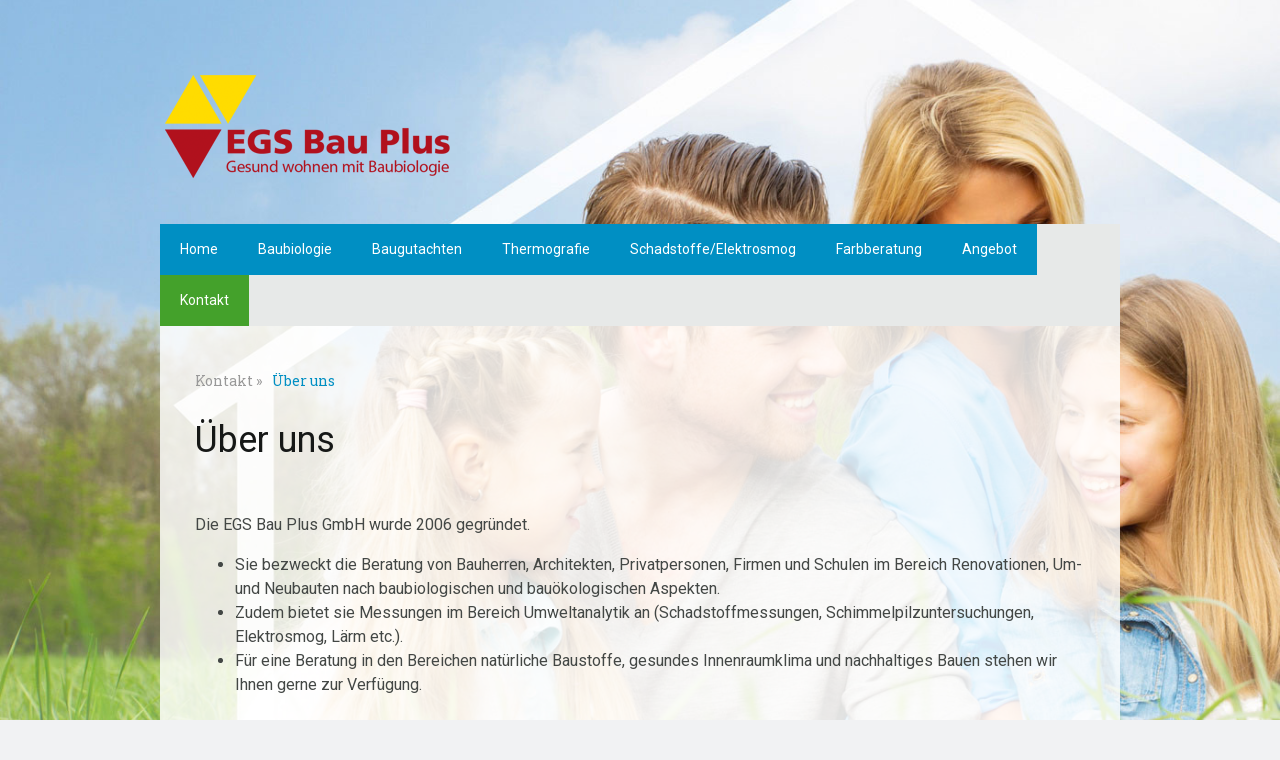

--- FILE ---
content_type: text/html; charset=UTF-8
request_url: https://www.egsbaubiologie.ch/kontakt/%C3%BCber-uns/
body_size: 8543
content:
<!DOCTYPE html>
<html lang="de-DE"><head>
    <meta charset="utf-8"/>
    <link rel="dns-prefetch preconnect" href="https://u.jimcdn.com/" crossorigin="anonymous"/>
<link rel="dns-prefetch preconnect" href="https://assets.jimstatic.com/" crossorigin="anonymous"/>
<link rel="dns-prefetch preconnect" href="https://image.jimcdn.com" crossorigin="anonymous"/>
<link rel="dns-prefetch preconnect" href="https://fonts.jimstatic.com" crossorigin="anonymous"/>
<meta http-equiv="X-UA-Compatible" content="IE=edge"/>
<meta name="description" content=""/>
<meta name="robots" content="index, follow, archive"/>
<meta property="st:section" content=""/>
<meta name="generator" content="Jimdo Creator"/>
<meta name="twitter:title" content="Über uns"/>
<meta name="twitter:description" content="Die EGS Bau Plus GmbH wurde 2006 gegründet. Sie bezweckt die Beratung von Bauherren, Architekten, Privatpersonen, Firmen und Schulen im Bereich Renovationen, Um- und Neubauten nach baubiologischen und bauökologischen Aspekten. Zudem bietet sie Messungen im Bereich Umweltanalytik an (Schadstoffmessungen, Schimmelpilzuntersuchungen, Elektrosmog, Lärm etc.). Für eine Beratung in den Bereichen natürliche Baustoffe, gesundes Innenraumklima und nachhaltiges Bauen stehen wir Ihnen gerne zur Verfügung."/>
<meta name="twitter:card" content="summary_large_image"/>
<meta property="og:url" content="http://www.egsbaubiologie.ch/kontakt/über-uns/"/>
<meta property="og:title" content="Über uns"/>
<meta property="og:description" content="Die EGS Bau Plus GmbH wurde 2006 gegründet. Sie bezweckt die Beratung von Bauherren, Architekten, Privatpersonen, Firmen und Schulen im Bereich Renovationen, Um- und Neubauten nach baubiologischen und bauökologischen Aspekten. Zudem bietet sie Messungen im Bereich Umweltanalytik an (Schadstoffmessungen, Schimmelpilzuntersuchungen, Elektrosmog, Lärm etc.). Für eine Beratung in den Bereichen natürliche Baustoffe, gesundes Innenraumklima und nachhaltiges Bauen stehen wir Ihnen gerne zur Verfügung."/>
<meta property="og:type" content="website"/>
<meta property="og:locale" content="de_DE"/>
<meta property="og:site_name" content="EGS Bau Plus GmbH - Baubiologie, Schadstoffe, Elektrosmog, Schimmelpilz, Bern, Solothurn, Biel, Lyss"/><title>Über uns - EGS Bau Plus GmbH - Baubiologie, Schadstoffe, Elektrosmog, Schimmelpilz, Bern, Solothurn, Biel, Lyss</title>
<link rel="shortcut icon" href="https://u.jimcdn.com/cms/o/s171cb24b1e94c30a/img/favicon.ico?t=1416216798"/>
    
<link rel="canonical" href="https://www.egsbaubiologie.ch/kontakt/über-uns/"/>

        <script src="https://assets.jimstatic.com/ckies.js.865e7e29143a563466bd.js"></script>

        <script src="https://assets.jimstatic.com/cookieControl.js.05068c522913fc506a64.js"></script>
    <script>window.CookieControlSet.setToOff();</script>

    <style>html,body{margin:0}.hidden{display:none}.n{padding:5px}#cc-website-title a {text-decoration: none}.cc-m-image-align-1{text-align:left}.cc-m-image-align-2{text-align:right}.cc-m-image-align-3{text-align:center}</style>

        <link href="https://u.jimcdn.com/cms/o/s171cb24b1e94c30a/layout/dm_547be07e6ef1fc0541443d3eedfab62f/css/layout.css?t=1455636501" rel="stylesheet" type="text/css" id="jimdo_layout_css"/>
<script>     /* <![CDATA[ */     /*!  loadCss [c]2014 @scottjehl, Filament Group, Inc.  Licensed MIT */     window.loadCSS = window.loadCss = function(e,n,t){var r,l=window.document,a=l.createElement("link");if(n)r=n;else{var i=(l.body||l.getElementsByTagName("head")[0]).childNodes;r=i[i.length-1]}var o=l.styleSheets;a.rel="stylesheet",a.href=e,a.media="only x",r.parentNode.insertBefore(a,n?r:r.nextSibling);var d=function(e){for(var n=a.href,t=o.length;t--;)if(o[t].href===n)return e.call(a);setTimeout(function(){d(e)})};return a.onloadcssdefined=d,d(function(){a.media=t||"all"}),a};     window.onloadCSS = function(n,o){n.onload=function(){n.onload=null,o&&o.call(n)},"isApplicationInstalled"in navigator&&"onloadcssdefined"in n&&n.onloadcssdefined(o)}     /* ]]> */ </script>     <script>
// <![CDATA[
onloadCSS(loadCss('https://assets.jimstatic.com/web_unresponsive.css.28bd651a6f6ec3cca5b814afdc7c1e3a.css') , function() {
    this.id = 'jimdo_web_css';
});
// ]]>
</script>
<link href="https://assets.jimstatic.com/web_unresponsive.css.28bd651a6f6ec3cca5b814afdc7c1e3a.css" rel="preload" as="style"/>
<noscript>
<link href="https://assets.jimstatic.com/web_unresponsive.css.28bd651a6f6ec3cca5b814afdc7c1e3a.css" rel="stylesheet"/>
</noscript>    <link href="https://assets.jimstatic.com/ownbgr.css.5500693586a48a3671dd582d70e33635.css" rel="stylesheet" type="text/css" media="all"/>

    <script>
    //<![CDATA[
        var jimdoData = {"isTestserver":false,"isLcJimdoCom":false,"isJimdoHelpCenter":false,"isProtectedPage":false,"cstok":"","cacheJsKey":"a696674d4c92f468fb8c962458f373cd72fe7ea7","cacheCssKey":"a696674d4c92f468fb8c962458f373cd72fe7ea7","cdnUrl":"https:\/\/assets.jimstatic.com\/","minUrl":"https:\/\/assets.jimstatic.com\/app\/cdn\/min\/file\/","authUrl":"https:\/\/a.jimdo.com\/","webPath":"https:\/\/www.egsbaubiologie.ch\/","appUrl":"https:\/\/a.jimdo.com\/","cmsLanguage":"de_DE","isFreePackage":false,"mobile":false,"isDevkitTemplateUsed":true,"isTemplateResponsive":false,"websiteId":"s171cb24b1e94c30a","pageId":2136954224,"packageId":2,"shop":{"deliveryTimeTexts":{"1":"1 - 3 Tage Lieferzeit","2":"3 - 5 Tage Lieferzeit","3":"5 - 8 Tage Lieferzeit"},"checkoutButtonText":"Zur Kasse","isReady":false,"currencyFormat":{"pattern":"\u00a4 #,##0.00;\u00a4-#,##0.00","convertedPattern":"$ #,##0.00","symbols":{"GROUPING_SEPARATOR":" ","DECIMAL_SEPARATOR":".","CURRENCY_SYMBOL":"CHF"}},"currencyLocale":"de_CH"},"tr":{"gmap":{"searchNotFound":"Die angegebene Adresse konnte nicht gefunden werden.","routeNotFound":"Die Anfahrtsroute konnte nicht berechnet werden. M\u00f6gliche Gr\u00fcnde: Die Startadresse ist zu ungenau oder zu weit von der Zieladresse entfernt."},"shop":{"checkoutSubmit":{"next":"N\u00e4chster Schritt","wait":"Bitte warten"},"paypalError":"Da ist leider etwas schiefgelaufen. Bitte versuche es erneut!","cartBar":"Zum Warenkorb","maintenance":"Dieser Shop ist vor\u00fcbergehend leider nicht erreichbar. Bitte probieren Sie es sp\u00e4ter noch einmal.","addToCartOverlay":{"productInsertedText":"Der Artikel wurde dem Warenkorb hinzugef\u00fcgt.","continueShoppingText":"Weiter einkaufen","reloadPageText":"neu laden"},"notReadyText":"Dieser Shop ist noch nicht vollst\u00e4ndig eingerichtet.","numLeftText":"Mehr als {:num} Exemplare dieses Artikels sind z.Z. leider nicht verf\u00fcgbar.","oneLeftText":"Es ist leider nur noch ein Exemplar dieses Artikels verf\u00fcgbar."},"common":{"timeout":"Es ist ein Fehler aufgetreten. Die von dir ausgew\u00e4hlte Aktion wurde abgebrochen. Bitte versuche es in ein paar Minuten erneut."},"form":{"badRequest":"Es ist ein Fehler aufgetreten: Die Eingaben konnten leider nicht \u00fcbermittelt werden. Bitte versuche es sp\u00e4ter noch einmal!"}},"jQuery":"jimdoGen002","isJimdoMobileApp":false,"bgConfig":null,"bgFullscreen":null,"responsiveBreakpointLandscape":767,"responsiveBreakpointPortrait":480,"copyableHeadlineLinks":false,"tocGeneration":false,"googlemapsConsoleKey":false,"loggingForAnalytics":false,"loggingForPredefinedPages":false,"isFacebookPixelIdEnabled":false,"userAccountId":"39fae67a-5f8f-4fbd-bee5-1a0f0710f142"};
    // ]]>
</script>

     <script> (function(window) { 'use strict'; var regBuff = window.__regModuleBuffer = []; var regModuleBuffer = function() { var args = [].slice.call(arguments); regBuff.push(args); }; if (!window.regModule) { window.regModule = regModuleBuffer; } })(window); </script>
    <script src="https://assets.jimstatic.com/web.js.9116b46b92b1358798e9.js" async="true"></script>
    <script src="https://assets.jimstatic.com/at.js.4414d972ea768b46a7c9.js"></script>
        
            

</head>

<body class="body cc-page j-m-gallery-styles j-m-video-styles j-m-hr-styles j-m-header-styles j-m-text-styles j-m-emotionheader-styles j-m-htmlCode-styles j-m-rss-styles j-m-form-styles-disabled j-m-table-styles j-m-textWithImage-styles j-m-downloadDocument-styles j-m-imageSubtitle-styles j-m-flickr-styles j-m-googlemaps-styles j-m-blogSelection-styles-disabled j-m-comment-styles-disabled j-m-jimdo-styles j-m-profile-styles j-m-guestbook-styles j-m-promotion-styles j-m-twitter-styles j-m-hgrid-styles j-m-shoppingcart-styles j-m-catalog-styles j-m-product-styles-disabled j-m-facebook-styles j-m-sharebuttons-styles j-m-formnew-styles-disabled j-m-callToAction-styles j-m-turbo-styles j-m-spacing-styles j-m-googleplus-styles j-m-dummy-styles j-m-search-styles j-m-booking-styles j-m-socialprofiles-styles j-footer-styles cc-pagemode-default cc-content-parent" id="page-2136954224">

<div id="cc-inner" class="cc-content-parent">
<div id="wrap" class="layout-alignment cc-content-parent">

    <header class="tpl-head-section"><section class="tpl-logo"><div id="cc-website-logo" class="cc-single-module-element"><div id="cc-m-10651187924" class="j-module n j-imageSubtitle"><div class="cc-m-image-container"><figure class="cc-imagewrapper cc-m-image-align-1">
<a href="https://www.egsbaubiologie.ch/" target="_self"><img srcset="https://image.jimcdn.com/cdn-cgi/image/width=290%2Cheight=10000%2Cfit=contain%2Cformat=png%2C/app/cms/storage/image/path/s171cb24b1e94c30a/image/i6e9d25397419ee19/version/1415783743/image.png 290w, https://image.jimcdn.com/cdn-cgi/image/width=320%2Cheight=10000%2Cfit=contain%2Cformat=png%2C/app/cms/storage/image/path/s171cb24b1e94c30a/image/i6e9d25397419ee19/version/1415783743/image.png 320w, https://image.jimcdn.com/cdn-cgi/image/width=580%2Cheight=10000%2Cfit=contain%2Cformat=png%2C/app/cms/storage/image/path/s171cb24b1e94c30a/image/i6e9d25397419ee19/version/1415783743/image.png 580w" sizes="(min-width: 290px) 290px, 100vw" id="cc-m-imagesubtitle-image-10651187924" src="https://image.jimcdn.com/cdn-cgi/image/width=290%2Cheight=10000%2Cfit=contain%2Cformat=png%2C/app/cms/storage/image/path/s171cb24b1e94c30a/image/i6e9d25397419ee19/version/1415783743/image.png" alt="EGS Bau Plus GmbH - Baubiologie, Schadstoffe, Elektrosmog, Schimmelpilz, Bern, Solothurn, Biel, Lyss" class="" data-src-width="800" data-src-height="289" data-src="https://image.jimcdn.com/cdn-cgi/image/width=290%2Cheight=10000%2Cfit=contain%2Cformat=png%2C/app/cms/storage/image/path/s171cb24b1e94c30a/image/i6e9d25397419ee19/version/1415783743/image.png" data-image-id="7140046824"/></a>    

</figure>
</div>
<div class="cc-clear"></div>
<script id="cc-m-reg-10651187924">// <![CDATA[

    window.regModule("module_imageSubtitle", {"data":{"imageExists":true,"hyperlink":"","hyperlink_target":"","hyperlinkAsString":"","pinterest":"0","id":10651187924,"widthEqualsContent":"0","resizeWidth":"290","resizeHeight":105},"id":10651187924});
// ]]>
</script></div></div>
        </section><section class="tpl-title">
        </section><nav class="navigation-colors tpl-nav-wrapper navigation-alignment"><div data-container="navigation"><div class="j-nav-variant-nested"><ul class="cc-nav-level-0 j-nav-level-0"><li id="cc-nav-view-2136871924" class="jmd-nav__list-item-0"><a href="/" data-link-title="Home">Home</a></li><li id="cc-nav-view-2136872324" class="jmd-nav__list-item-0 j-nav-has-children"><a href="/baubiologie/" data-link-title="Baubiologie">Baubiologie</a><span data-navi-toggle="cc-nav-view-2136872324" class="jmd-nav__toggle-button"></span><ul class="cc-nav-level-1 j-nav-level-1"><li id="cc-nav-view-2172278924" class="jmd-nav__list-item-1"><a href="/baubiologie/was-ist-baubiologie/" data-link-title="Was ist Baubiologie?">Was ist Baubiologie?</a></li><li id="cc-nav-view-2158401224" class="jmd-nav__list-item-1"><a href="/baubiologie/unsere-baubiologin/" data-link-title="Unsere Baubiologin">Unsere Baubiologin</a></li><li id="cc-nav-view-2136929624" class="jmd-nav__list-item-1"><a href="/baubiologie/das-raumklima/" data-link-title="Das Raumklima">Das Raumklima</a></li><li id="cc-nav-view-2136929824" class="jmd-nav__list-item-1 j-nav-has-children"><a href="/baubiologie/naturbaustoffe/" data-link-title="Naturbaustoffe">Naturbaustoffe</a><span data-navi-toggle="cc-nav-view-2136929824" class="jmd-nav__toggle-button"></span><ul class="cc-nav-level-2 j-nav-level-2"><li id="cc-nav-view-2160294324" class="jmd-nav__list-item-2"><a href="/baubiologie/naturbaustoffe/natur-isolationen/" data-link-title="Natur-Isolationen">Natur-Isolationen</a></li><li id="cc-nav-view-2160298824" class="jmd-nav__list-item-2"><a href="/baubiologie/naturbaustoffe/natur-putze/" data-link-title="Natur-Putze">Natur-Putze</a></li><li id="cc-nav-view-2160299924" class="jmd-nav__list-item-2"><a href="/baubiologie/naturbaustoffe/natur-farben/" data-link-title="Natur-Farben">Natur-Farben</a></li></ul></li></ul></li><li id="cc-nav-view-2172277724" class="jmd-nav__list-item-0"><a href="/baugutachten/" data-link-title="Baugutachten">Baugutachten</a></li><li id="cc-nav-view-2635687524" class="jmd-nav__list-item-0"><a href="/thermografie/" data-link-title="Thermografie">Thermografie</a></li><li id="cc-nav-view-2136928524" class="jmd-nav__list-item-0 j-nav-has-children"><a href="/schadstoffe-elektrosmog/" data-link-title="Schadstoffe/Elektrosmog">Schadstoffe/Elektrosmog</a><span data-navi-toggle="cc-nav-view-2136928524" class="jmd-nav__toggle-button"></span><ul class="cc-nav-level-1 j-nav-level-1"><li id="cc-nav-view-2136930124" class="jmd-nav__list-item-1"><a href="/schadstoffe-elektrosmog/elektrosmog/" data-link-title="Elektrosmog">Elektrosmog</a></li><li id="cc-nav-view-2136930324" class="jmd-nav__list-item-1"><a href="/schadstoffe-elektrosmog/wohnraumschadstoffe/" data-link-title="Wohnraumschadstoffe">Wohnraumschadstoffe</a></li><li id="cc-nav-view-2136930624" class="jmd-nav__list-item-1"><a href="/schadstoffe-elektrosmog/schimmelpilzberatung/" data-link-title="Schimmelpilzberatung">Schimmelpilzberatung</a></li><li id="cc-nav-view-2136931624" class="jmd-nav__list-item-1"><a href="/schadstoffe-elektrosmog/sanierungskonzept/" data-link-title="Sanierungskonzept">Sanierungskonzept</a></li><li id="cc-nav-view-2158391524" class="jmd-nav__list-item-1"><a href="/schadstoffe-elektrosmog/messtechnik/" data-link-title="Messtechnik">Messtechnik</a></li></ul></li><li id="cc-nav-view-2136872524" class="jmd-nav__list-item-0"><a href="/farbberatung/" data-link-title="Farbberatung">Farbberatung</a></li><li id="cc-nav-view-2136929024" class="jmd-nav__list-item-0"><a href="/angebot/" data-link-title="Angebot">Angebot</a></li><li id="cc-nav-view-2136929524" class="jmd-nav__list-item-0 j-nav-has-children cc-nav-parent j-nav-parent jmd-nav__item--parent"><a href="/kontakt/" data-link-title="Kontakt">Kontakt</a><span data-navi-toggle="cc-nav-view-2136929524" class="jmd-nav__toggle-button"></span><ul class="cc-nav-level-1 j-nav-level-1"><li id="cc-nav-view-2136954224" class="jmd-nav__list-item-1 cc-nav-current j-nav-current jmd-nav__item--current"><a href="/kontakt/über-uns/" data-link-title="Über uns" class="cc-nav-current j-nav-current jmd-nav__link--current">Über uns</a></li><li id="cc-nav-view-2173237224" class="jmd-nav__list-item-1"><a href="/kontakt/verbands-mitgliedschaft/" data-link-title="Verbands-Mitgliedschaft">Verbands-Mitgliedschaft</a></li></ul></li></ul></div></div>
        </nav></header><div class="container cc-content-parent">
        <div class="content cc-content-parent">
            <div class="content-options cc-content-parent">
                <nav class="breadcrumbs breadcrumb-options"><div data-container="navigation"><div class="j-nav-variant-breadcrumb"><ol itemscope="true" itemtype="http://schema.org/BreadcrumbList"><li itemscope="true" itemprop="itemListElement" itemtype="http://schema.org/ListItem"><a href="/kontakt/" data-link-title="Kontakt" itemprop="item"><span itemprop="name">Kontakt</span></a><meta itemprop="position" content="1"/></li><li itemscope="true" itemprop="itemListElement" itemtype="http://schema.org/ListItem" class="cc-nav-current j-nav-current"><a href="/kontakt/über-uns/" data-link-title="Über uns" itemprop="item" class="cc-nav-current j-nav-current"><span itemprop="name">Über uns</span></a><meta itemprop="position" content="2"/></li></ol></div></div>
                </nav><div id="content_area" data-container="content"><div id="content_start"></div>
        
        <div id="cc-matrix-2956569324"><div id="cc-m-10664088724" class="j-module n j-header "><h2 class="" id="cc-m-header-10664088724">Über uns</h2></div><div id="cc-m-10781980124" class="j-module n j-spacing ">
    <div class="cc-m-spacer" style="height: 30px;">
    
</div>

</div><div id="cc-m-10664090024" class="j-module n j-text "><p class="p1">
    Die EGS Bau Plus GmbH wurde 2006 gegründet.
</p>

<ul class="ul1">
    <li class="li2">Sie bezweckt die Beratung von Bauherren, Architekten, Privatpersonen, Firmen und Schulen im Bereich Renovationen, Um- und Neubauten nach baubiologischen und bauökologischen
    Aspekten.
    </li>

    <li class="li2">Zudem bietet sie Messungen im Bereich Umweltanalytik an (Schadstoffmessungen, Schimmelpilzuntersuchungen, Elektrosmog, Lärm etc.).
    </li>

    <li class="li2">Für eine Beratung in den Bereichen natürliche Baustoffe, gesundes Innenraumklima und nachhaltiges Bauen stehen wir Ihnen gerne zur Verfügung.
    </li>
</ul></div><div id="cc-m-10781982124" class="j-module n j-hr ">    <hr/>
</div><div id="cc-m-10664093424" class="j-module n j-hgrid ">    <div class="cc-m-hgrid-column" style="width: 31.99%;">
        <div id="cc-matrix-2960564724"><div id="cc-m-10910696524" class="j-module n j-imageSubtitle "><figure class="cc-imagewrapper cc-m-image-align-1">
<img srcset="https://image.jimcdn.com/cdn-cgi/image//app/cms/storage/image/path/s171cb24b1e94c30a/image/i14bfec5f52dc3ae0/version/1418805453/image.jpg 240w" sizes="(min-width: 240px) 240px, 100vw" id="cc-m-imagesubtitle-image-10910696524" src="https://image.jimcdn.com/cdn-cgi/image//app/cms/storage/image/path/s171cb24b1e94c30a/image/i14bfec5f52dc3ae0/version/1418805453/image.jpg" alt="" class="" data-src-width="240" data-src-height="261" data-src="https://image.jimcdn.com/cdn-cgi/image//app/cms/storage/image/path/s171cb24b1e94c30a/image/i14bfec5f52dc3ae0/version/1418805453/image.jpg" data-image-id="7289667124"/>    

</figure>

<div class="cc-clear"></div>
<script id="cc-m-reg-10910696524">// <![CDATA[

    window.regModule("module_imageSubtitle", {"data":{"imageExists":true,"hyperlink":"","hyperlink_target":"","hyperlinkAsString":"","pinterest":"0","id":10910696524,"widthEqualsContent":"0","resizeWidth":240,"resizeHeight":261},"id":10910696524});
// ]]>
</script></div><div id="cc-m-10664095324" class="j-module n j-text "><table class="mce-item-table" cellspacing="0" cellpadding="0" data-mce-selected="1">
    <tbody>
        <tr>
            <td class="td1" valign="top">
                <p class="p1">
                    <strong>Christian Eicher</strong>
                </p>

                <p class="p1">
                    Geschäftsführer
                </p>

                <p class="p1">
                    031 869 30 02<br/>
                </p>

                <p class="p1">
                    <a data-mce-href="mailto:eicher@egsbauplus.ch" href="mailto:eicher@egsbauplus.ch" target="_blank" title="eicher@egsbauplus.ch"><span class="s1">mail</span></a>
                </p>
            </td>
        </tr>
    </tbody>
</table>

<div id="mceResizeHandlen" data-mce-bogus="all" class="mce-resizehandle" unselectable="true" style="cursor: n-resize; margin: 0px; padding: 0px; left: 54px; top: -3.5px;">
</div>

<div id="mceResizeHandlee" data-mce-bogus="all" class="mce-resizehandle" unselectable="true" style="cursor: e-resize; margin: 0px; padding: 0px; left: 111.5px; top: 44.5px;">
</div>

<div id="mceResizeHandles" data-mce-bogus="all" class="mce-resizehandle" unselectable="true" style="cursor: s-resize; margin: 0px; padding: 0px; left: 54px; top: 92.5px;">
</div>

<div id="mceResizeHandlew" data-mce-bogus="all" class="mce-resizehandle" unselectable="true" style="cursor: w-resize; margin: 0px; padding: 0px; left: -3.5px; top: 44.5px;">
</div>

<div id="mceResizeHandlenw" data-mce-bogus="all" class="mce-resizehandle" unselectable="true" style="cursor: nw-resize; margin: 0px; padding: 0px; left: -3.5px; top: -3.5px;">
</div>

<div id="mceResizeHandlene" data-mce-bogus="all" class="mce-resizehandle" unselectable="true" style="cursor: ne-resize; margin: 0px; padding: 0px; left: 111.5px; top: -3.5px;">
</div>

<div id="mceResizeHandlese" data-mce-bogus="all" class="mce-resizehandle" unselectable="true" style="cursor: se-resize; margin: 0px; padding: 0px; left: 111.5px; top: 92.5px;">
</div>

<div id="mceResizeHandlesw" data-mce-bogus="all" class="mce-resizehandle" unselectable="true" style="cursor: sw-resize; margin: 0px; padding: 0px; left: -3.5px; top: 92.5px;">
</div></div></div>    </div>
            <div class="cc-m-hgrid-separator" data-display="cms-only"><div></div></div>
        <div class="cc-m-hgrid-column" style="width: 31.99%;">
        <div id="cc-matrix-2960564824"><div id="cc-m-10910696924" class="j-module n j-imageSubtitle "><figure class="cc-imagewrapper cc-m-image-align-1">
<img srcset="https://image.jimcdn.com/cdn-cgi/image//app/cms/storage/image/path/s171cb24b1e94c30a/image/id866415c5a378bc2/version/1418805474/image.jpg 240w" sizes="(min-width: 240px) 240px, 100vw" id="cc-m-imagesubtitle-image-10910696924" src="https://image.jimcdn.com/cdn-cgi/image//app/cms/storage/image/path/s171cb24b1e94c30a/image/id866415c5a378bc2/version/1418805474/image.jpg" alt="" class="" data-src-width="240" data-src-height="261" data-src="https://image.jimcdn.com/cdn-cgi/image//app/cms/storage/image/path/s171cb24b1e94c30a/image/id866415c5a378bc2/version/1418805474/image.jpg" data-image-id="7289667224"/>    

</figure>

<div class="cc-clear"></div>
<script id="cc-m-reg-10910696924">// <![CDATA[

    window.regModule("module_imageSubtitle", {"data":{"imageExists":true,"hyperlink":"","hyperlink_target":"","hyperlinkAsString":"","pinterest":"0","id":10910696924,"widthEqualsContent":"0","resizeWidth":240,"resizeHeight":261},"id":10910696924});
// ]]>
</script></div><div id="cc-m-10664097024" class="j-module n j-text "><table align="" cellspacing="0" cellpadding="0">
    <tbody>
        <tr>
            <td class="td1" valign="top">
                <p class="p1">
                    <strong>Karin Ritterbeck-Eicher</strong>
                </p>

                <p class="p1">
                    Baubiologin FA
                </p>

                <p class="p1">
                    Baubiologische Messtechnikerin IBN
                </p>

                <p class="p1">
                    Baugutachterin
                </p>

                <p class="p1">
                    031 869 30 04
                </p>

                <p class="p1">
                    <a title="k.ritterbeck@egsbauplus.ch" href="mailto:k.ritterbeck@egsbauplus.ch"><span class="s1">mail</span></a>
                </p>

                <p class="p1">
                     
                </p>
            </td>
        </tr>
    </tbody>
</table></div></div>    </div>
            <div class="cc-m-hgrid-separator" data-display="cms-only"><div></div></div>
        <div class="cc-m-hgrid-column last" style="width: 31.99%;">
        <div id="cc-matrix-2960565724"><div id="cc-m-10910697424" class="j-module n j-imageSubtitle "><figure class="cc-imagewrapper cc-m-image-align-1">
<img srcset="https://image.jimcdn.com/cdn-cgi/image//app/cms/storage/image/path/s171cb24b1e94c30a/image/i7ba4fd35d8551c95/version/1418805486/image.jpg 240w" sizes="(min-width: 240px) 240px, 100vw" id="cc-m-imagesubtitle-image-10910697424" src="https://image.jimcdn.com/cdn-cgi/image//app/cms/storage/image/path/s171cb24b1e94c30a/image/i7ba4fd35d8551c95/version/1418805486/image.jpg" alt="" class="" data-src-width="240" data-src-height="261" data-src="https://image.jimcdn.com/cdn-cgi/image//app/cms/storage/image/path/s171cb24b1e94c30a/image/i7ba4fd35d8551c95/version/1418805486/image.jpg" data-image-id="7289667724"/>    

</figure>

<div class="cc-clear"></div>
<script id="cc-m-reg-10910697424">// <![CDATA[

    window.regModule("module_imageSubtitle", {"data":{"imageExists":true,"hyperlink":"","hyperlink_target":"","hyperlinkAsString":"","pinterest":"0","id":10910697424,"widthEqualsContent":"0","resizeWidth":240,"resizeHeight":261},"id":10910697424});
// ]]>
</script></div><div id="cc-m-10664098624" class="j-module n j-text "><p class="p1">
    <strong><span style="line-height: 1.5;" data-mce-style="line-height: 1.5;">Regina Eicher</span></strong>
</p>

<p class="p1">
    Sachbearbeiterin
</p></div></div>    </div>
    
<div class="cc-m-hgrid-overlay" data-display="cms-only"></div>

<br class="cc-clear"/>

</div></div>
        
        </div>
            </div>
        </div>

        <section class="sidebar-options"><div data-container="sidebar"><div id="cc-matrix-2956382324"><div id="cc-m-10651186624" class="j-module n j-hgrid ">    <div class="cc-m-hgrid-column" style="width: 14.8%;">
        <div id="cc-matrix-2956383424"><div id="cc-m-10664188824" class="j-module n j-text "><p class="p1">
    <span class="s1">DAS SOLLTEN SIE WISSEN</span>
</p></div></div>    </div>
            <div class="cc-m-hgrid-separator" data-display="cms-only"><div></div></div>
        <div class="cc-m-hgrid-column" style="width: 49.18%;">
        <div id="cc-matrix-2956383524"><div id="cc-m-10651186924" class="j-module n j-text "><ul class="ul1">
    <li class="li1">
        <a data-mce-href="/baubiologie/was-ist-baubiologie/" href="/baubiologie/was-ist-baubiologie/" title="Was ist Baubiologie?"><span style="color: rgb(55, 130, 200);" data-mce-style="color: #3782c8;"><span class="s1" style="color: rgb(55, 130, 200);" data-mce-style="color: #3782c8;">Was ist Baubiologie?</span></span></a>
    </li>

    <li class="li1">
        <a data-mce-href="/baubiologie/naturbaustoffe/" href="/baubiologie/naturbaustoffe/" title="Naturbaustoffe"><span style="color: rgb(55, 130, 200);" data-mce-style="color: #3782c8;"><span class="s1" style="color: rgb(55, 130, 200);" data-mce-style="color: #3782c8;">Naturbaustoffe</span></span></a>
    </li>

    <li class="li1">
        <a data-mce-href="/schadstoffe-elektrosmog/" href="/schadstoffe-elektrosmog/" title="Schadstoffe und Eloktrosmog"><span style="color: rgb(55, 130, 200);" data-mce-style="color: #3782c8;"><span class="s1" style="color: rgb(55, 130, 200);" data-mce-style="color: #3782c8;">Elektrosmog</span></span></a>
    </li>

    <li class="li1">
        <a data-mce-href="/schadstoffe-elektrosmog/" href="/schadstoffe-elektrosmog/" title="Schadstoffe und Eloktrosmog"><span style="color: rgb(55, 130, 200);" data-mce-style="color: #3782c8;"><span class="s1" style="color: rgb(55, 130, 200);" data-mce-style="color: #3782c8;">Wohnraumschadstoffe</span></span></a>
    </li>

    <li class="li1">
        <a data-mce-href="/schadstoffe-elektrosmog/" href="/schadstoffe-elektrosmog/" title="Schadstoffe und Eloktrosmog"><span style="color: rgb(55, 130, 200);" data-mce-style="color: #3782c8;"><span class="s1" style="color: rgb(55, 130, 200);" data-mce-style="color: #3782c8;">Schimmelpilzberatung</span></span></a>
    </li>

    <li class="li1">
        <a data-mce-href="/farbberatung/" href="/farbberatung/" title="Farbberatung"><span style="color: rgb(55, 130, 200);" data-mce-style="color: #3782c8;"><span class="s1" style="color: rgb(55, 130, 200);" data-mce-style="color: #3782c8;">Farbberatung</span></span></a>
    </li>

    <li class="li1">
        <a data-mce-href="/baugutachten/" href="/baugutachten/" title="Baugutachten"><span style="color: rgb(55, 130, 200);" data-mce-style="color: #3782c8;"><span class="s1" style="color: rgb(55, 130, 200);" data-mce-style="color: #3782c8;">Baugutachten</span></span></a>
    </li>
</ul></div></div>    </div>
            <div class="cc-m-hgrid-separator" data-display="cms-only"><div></div></div>
        <div class="cc-m-hgrid-column last" style="width: 31.99%;">
        <div id="cc-matrix-3033555724"><div id="cc-m-10910607524" class="j-module n j-text "><p>
    EGS Bau Plus GmbH
</p>

<p>
    Rohrmattweg 31
</p>

<p>
    3054 Schüpfen
</p>

<p>
     
</p>

<p>
    Tel. 031 869 30 04
</p>

<p>
     
</p>

<p>
    <a href="mailto:k.eicher@egsbauplus.ch" target="_blank" title="k.eicher@egsbauplus.ch">k.ritterbeck@egsbauplus.ch</a><span class="s1"><a href="mailto:k.eicher@egsbauplus.ch" target="_blank" title="k.eicher@egsbauplus.ch" style="color: #008fc3;"></a></span>
</p></div></div>    </div>
    
<div class="cc-m-hgrid-overlay" data-display="cms-only"></div>

<br class="cc-clear"/>

</div></div></div>
        </section><footer class="footer-options"><div id="contentfooter" data-container="footer">

    
    <div class="j-meta-links">
        <a href="/about/">Impressum</a> | <a href="//www.egsbaubiologie.ch/j/privacy">Datenschutz</a> | <a href="/sitemap/">Sitemap</a>    </div>

    <div class="j-admin-links">
            
    <span class="loggedout">
        <a rel="nofollow" id="login" href="/login">Anmelden</a>
    </span>

<span class="loggedin">
    <a rel="nofollow" id="logout" target="_top" href="https://cms.e.jimdo.com/app/cms/logout.php">
        Abmelden    </a>
    |
    <a rel="nofollow" id="edit" target="_top" href="https://a.jimdo.com/app/auth/signin/jumpcms/?page=2136954224">Bearbeiten</a>
</span>
        </div>

    
</div>

        </footer>
</div>
</div>
<div class="tpl-shoppingcart-wrapper">
    
</div>
</div>    <script type="text/javascript">
//<![CDATA[
addAutomatedTracking('creator.website', track_anon);
//]]>
</script>
    
<div id="loginbox" class="hidden">

    <div id="loginbox-header">

    <a class="cc-close" title="Dieses Element zuklappen" href="#">zuklappen</a>

    <div class="c"></div>

</div>

<div id="loginbox-content">

        <div id="resendpw"></div>

        <div id="loginboxOuter"></div>
    </div>
</div>
<div id="loginbox-darklayer" class="hidden"></div>
<script>// <![CDATA[

    window.regModule("web_login", {"url":"https:\/\/www.egsbaubiologie.ch\/","pageId":2136954224});
// ]]>
</script>

<script>// <![CDATA[

    window.regModule("common_awesomebackground", {"bgtype":2,"effect":1,"speed":0,"overlayStyle":0,"repeat":4,"videoMute":1,"videoHideContent":1,"images":["https:\/\/image.jimcdn.com\/cdn-cgi\/image\/\/app\/cms\/storage\/image\/path\/s171cb24b1e94c30a\/background\/i4924fa57ded103a0\/version\/1418806471\/image.jpg","https:\/\/image.jimcdn.com\/cdn-cgi\/image\/\/app\/cms\/storage\/image\/path\/s171cb24b1e94c30a\/background\/i27b3eb2e1087f915\/version\/1415779851\/image.jpg"],"video":null,"constants":{"cms":{"LOGINBOX_ID":"loginbox"},"page":{"CC_INNER_ID":"cc-inner"},"floatingButtonBar":{"MUTE_BUTTON_CLASS":"cc-FloatingButtonBarContainer-button-mute","SHOW_FULL_VIDEO_CLASS":"cc-FloatingButtonBarContainer-button-full","ENABLED_BUTTON_CLASS":"cc-FloatingButtonBarContainer-button-enabled"},"bgVideo":{"BG_VIDEO_COOKIE_KEY":"ownbg.video.seekPos","BG_VIDEO_MUTE_COOKIE_KEY":"ownbg.video.mute","BG_VIDEO_CONTAINER_ID":"cc-jimdo-bgr-video","BG_VIDEO_PLAYER_ID":"cc-bgr-ytplayer"},"bgConfig":{"BG_OVERLAY_STYLE_NONE":0}},"i18n":{"mute":"Ton ausschalten","unmute":"Ton anschalten","hideContent":"Hintergrund-Video ohne Inhalte anzeigen","showContent":"Seiteninhalte wieder anzeigen"}});
// ]]>
</script>


</body>
</html>


--- FILE ---
content_type: text/css; charset=UTF-8
request_url: https://u.jimcdn.com/cms/o/s171cb24b1e94c30a/layout/dm_547be07e6ef1fc0541443d3eedfab62f/css/layout.css?t=1455636501
body_size: 5039
content:
@import url(https://fonts.jimstatic.com/css?family=Roboto:400,700,400italic,700italic|Roboto+Slab:400,700|Amatic+SC:400,700&subset=latin,latin-ext,cyrillic);@import url("https://fonts.jimstatic.com/css?family=Roboto%3Aregular%7CRoboto%3Aregular&subset=latin");html{font-size:62.5%}.datetime,.footer-options,.j-blog .j-blog-meta .postmeta,.j-product .cc-product-infolink a:link,.j-product .cc-product-infolink a:visited,.j-product .cc-shop-product-availability{font-size:14px;font-size:1.4rem;line-height:1.5}#cc-checkout-billing-address-form input[type=text],#cc-checkout-billing-address-form input[type=date],#cc-checkout-billing-address-form textarea,#cc-checkout-shipping-address-form input[type=text],#cc-checkout-shipping-address-form input[type=date],#cc-checkout-shipping-address-form textarea,#cc-checkout-wrapper #cc-checkout-gutter .cc-checkout-btn,#cc-checkout-wrapper #cc-checkout-gutter .cc-checkout-products,.cc-checkout-user-note-form input[type=text],.cc-checkout-user-note-form input[type=date],.cc-checkout-user-note-form textarea,.cc-pagemode-overlay #password,.cc-pagemode-overlay input[type=submit].submitUser,.commententry input[type=text],.commententry input[type=date],.commententry input[type=submit],.commententry textarea,.j-blogarticle .blogreadmore:link,.j-blogarticle .blogreadmore:visited,.j-blogarticle .comment,.j-callToAction .j-calltoaction-link-style-1,.j-callToAction .j-calltoaction-link-style-2,.j-callToAction .j-calltoaction-link-style-3,.j-comment input[type=text],.j-comment input[type=date],.j-comment input[type=submit],.j-comment textarea,.j-downloadDocument .cc-m-download-link,.j-formnew .cc-m-form-view-sortable input[type=text],.j-formnew .cc-m-form-view-sortable input[type=date],.j-formnew .cc-m-form-view-sortable input[type=email],.j-formnew .cc-m-form-view-sortable textarea,.j-formnew input[type=submit],.j-googlemaps .cc-map-route-start,.j-googlemaps .cc-map-route-submit button,.j-newsletterbox input[type=email],.j-newsletterbox input[type=submit],.j-product .cc-shop-addtocard,.j-rss,.j-rss br+a[target="_blank"],.navigation-colors a:link,.navigation-colors a:visited,.skiptoform a:link,.skiptoform a:visited{font-size:18px;font-size:1.8rem;line-height:1.5}#cc-checkout-wrapper .cc-checkout-subheadings,.j-product .cc-shop-product-desc h4,.j-rss .rssFeedTitle,h3{font-size:27px;font-size:2.7rem;line-height:1.25}.j-product .cc-shop-product-price-current,.j-rss h1,h2{font-size:36px;font-size:3.6rem;line-height:1.25}.j-website-title-content,h1{font-size:54px;font-size:5.4rem;line-height:1.05}#cc-checkout-billing-address-form input[type=text],#cc-checkout-billing-address-form input[type=date],#cc-checkout-billing-address-form textarea,#cc-checkout-shipping-address-form input[type=text],#cc-checkout-shipping-address-form input[type=date],#cc-checkout-shipping-address-form textarea,.cc-checkout-user-note-form input[type=text],.cc-checkout-user-note-form input[type=date],.cc-checkout-user-note-form textarea,.cc-pagemode-overlay #password,.commententry input[type=text],.commententry input[type=date],.commententry textarea,.j-comment input[type=text],.j-comment input[type=date],.j-comment textarea,.j-formnew .cc-m-form-view-sortable input[type=text],.j-formnew .cc-m-form-view-sortable input[type=date],.j-formnew .cc-m-form-view-sortable input[type=email],.j-formnew .cc-m-form-view-sortable textarea,.j-googlemaps .cc-map-route-start,.j-newsletterbox input[type=email]{background-color:#fcfefc;border:1px
solid #434745;border-radius:3px;box-sizing:border-box;color:#161817;font-family:inherit;padding:.7em;transition:border-color .3s ease-in-out}#cc-checkout-billing-address-form input[type=text]:active,#cc-checkout-billing-address-form input[type=text]:focus,#cc-checkout-billing-address-form input[type=text]:hover,#cc-checkout-billing-address-form input[type=date]:active,#cc-checkout-billing-address-form input[type=date]:focus,#cc-checkout-billing-address-form input[type=date]:hover,#cc-checkout-billing-address-form textarea:active,#cc-checkout-billing-address-form textarea:focus,#cc-checkout-billing-address-form textarea:hover,#cc-checkout-shipping-address-form input[type=text]:active,#cc-checkout-shipping-address-form input[type=text]:focus,#cc-checkout-shipping-address-form input[type=text]:hover,#cc-checkout-shipping-address-form input[type=date]:active,#cc-checkout-shipping-address-form input[type=date]:focus,#cc-checkout-shipping-address-form input[type=date]:hover,#cc-checkout-shipping-address-form textarea:active,#cc-checkout-shipping-address-form textarea:focus,#cc-checkout-shipping-address-form textarea:hover,.cc-checkout-user-note-form input[type=text]:active,.cc-checkout-user-note-form input[type=text]:focus,.cc-checkout-user-note-form input[type=text]:hover,.cc-checkout-user-note-form input[type=date]:active,.cc-checkout-user-note-form input[type=date]:focus,.cc-checkout-user-note-form input[type=date]:hover,.cc-checkout-user-note-form textarea:active,.cc-checkout-user-note-form textarea:focus,.cc-checkout-user-note-form textarea:hover,.cc-pagemode-overlay #password:active,.cc-pagemode-overlay #password:focus,.cc-pagemode-overlay #password:hover,.commententry input[type=text]:active,.commententry input[type=text]:focus,.commententry input[type=text]:hover,.commententry input[type=date]:active,.commententry input[type=date]:focus,.commententry input[type=date]:hover,.commententry textarea:active,.commententry textarea:focus,.commententry textarea:hover,.j-comment input[type=text]:active,.j-comment input[type=text]:focus,.j-comment input[type=text]:hover,.j-comment input[type=date]:active,.j-comment input[type=date]:focus,.j-comment input[type=date]:hover,.j-comment textarea:active,.j-comment textarea:focus,.j-comment textarea:hover,.j-formnew .cc-m-form-view-sortable input[type=text]:active,.j-formnew .cc-m-form-view-sortable input[type=text]:focus,.j-formnew .cc-m-form-view-sortable input[type=text]:hover,.j-formnew .cc-m-form-view-sortable input[type=date]:active,.j-formnew .cc-m-form-view-sortable input[type=date]:focus,.j-formnew .cc-m-form-view-sortable input[type=date]:hover,.j-formnew .cc-m-form-view-sortable input[type=email]:active,.j-formnew .cc-m-form-view-sortable input[type=email]:focus,.j-formnew .cc-m-form-view-sortable input[type=email]:hover,.j-formnew .cc-m-form-view-sortable textarea:active,.j-formnew .cc-m-form-view-sortable textarea:focus,.j-formnew .cc-m-form-view-sortable textarea:hover,.j-googlemaps .cc-map-route-start:active,.j-googlemaps .cc-map-route-start:focus,.j-googlemaps .cc-map-route-start:hover,.j-newsletterbox input[type=email]:active,.j-newsletterbox input[type=email]:focus,.j-newsletterbox input[type=email]:hover{border-color:#87c9a3;outline:0}#cc-checkout-wrapper #cc-checkout-gutter .cc-checkout-btn,.cc-pagemode-overlay input[type=submit].submitUser,.commententry input[type=submit],.j-blogarticle .blogreadmore:link,.j-blogarticle .blogreadmore:visited,.j-blogarticle .comment,.j-callToAction .j-calltoaction-link-style-1,.j-callToAction .j-calltoaction-link-style-3,.j-comment input[type=submit],.j-downloadDocument .cc-m-download-link,.j-formnew input[type=submit],.j-googlemaps .cc-map-route-submit button,.j-newsletterbox input[type=submit],.j-product .cc-shop-addtocard,.j-rss br+a[target="_blank"],.skiptoform a:link,.skiptoform a:visited{background-color:#87c9a3;border-radius:3px;box-sizing:border-box;border:0;color:#fcfefc;cursor:pointer;display:inline-block;font-family:inherit;margin:15px
0;padding:15px;text-align:center;text-decoration:none;transition:background-color .3s ease-in-out,border-color .3s ease-in-out}body,fieldset{padding:0;margin:0}#cc-checkout-wrapper #cc-checkout-gutter .cc-checkout-btn:active,#cc-checkout-wrapper #cc-checkout-gutter .cc-checkout-btn:focus,#cc-checkout-wrapper #cc-checkout-gutter .cc-checkout-btn:hover,.cc-pagemode-overlay input[type=submit].submitUser:active,.cc-pagemode-overlay input[type=submit].submitUser:focus,.cc-pagemode-overlay input[type=submit].submitUser:hover,.commententry input[type=submit]:active,.commententry input[type=submit]:focus,.commententry input[type=submit]:hover,.j-blogarticle .blogreadmore:active:link,.j-blogarticle .blogreadmore:active:visited,.j-blogarticle .blogreadmore:focus:link,.j-blogarticle .blogreadmore:focus:visited,.j-blogarticle .blogreadmore:hover:link,.j-blogarticle .blogreadmore:hover:visited,.j-blogarticle .comment:active,.j-blogarticle .comment:focus,.j-blogarticle .comment:hover,.j-callToAction .j-calltoaction-link-style-1:active,.j-callToAction .j-calltoaction-link-style-1:focus,.j-callToAction .j-calltoaction-link-style-1:hover,.j-callToAction .j-calltoaction-link-style-3:active,.j-callToAction .j-calltoaction-link-style-3:focus,.j-callToAction .j-calltoaction-link-style-3:hover,.j-comment input[type=submit]:active,.j-comment input[type=submit]:focus,.j-comment input[type=submit]:hover,.j-downloadDocument .cc-m-download-link:active,.j-downloadDocument .cc-m-download-link:focus,.j-downloadDocument .cc-m-download-link:hover,.j-formnew input[type=submit]:active,.j-formnew input[type=submit]:focus,.j-formnew input[type=submit]:hover,.j-googlemaps .cc-map-route-submit button:active,.j-googlemaps .cc-map-route-submit button:focus,.j-googlemaps .cc-map-route-submit button:hover,.j-newsletterbox input[type=submit]:active,.j-newsletterbox input[type=submit]:focus,.j-newsletterbox input[type=submit]:hover,.j-product .cc-shop-addtocard:active,.j-product .cc-shop-addtocard:focus,.j-product .cc-shop-addtocard:hover,.j-rss br+a[target="_blank"]:active,.j-rss br+a[target="_blank"]:focus,.j-rss br+a[target="_blank"]:hover,.skiptoform a:active:link,.skiptoform a:active:visited,.skiptoform a:focus:link,.skiptoform a:focus:visited,.skiptoform a:hover:link,.skiptoform a:hover:visited{background-color:#333;border:none;color:#fcfefc;font-style:normal}.content-options,body{background-color:#fcfefc}a:link img,a:visited img,fieldset{border:0}figure,p{margin:0}body{font-family:"Roboto Slab","Helvetica Neue",Helvetica,Arial,sans-serif;font-weight:300;color:#434745;font-size:18px;line-height:1.5}.j-rss .rssFeedTitle,.j-rss h1,.navigation-colors,h1,h2,h3,h4{font-family:Roboto,"Helvetica Neue",Helvetica,Arial,sans-serif}.j-rss .rssFeedTitle,.j-rss h1,h1,h2,h3,h4{color:#161817;margin:0}h1{font-weight:400}.j-rss .rssFeedTitle,.j-rss h1,h2,h3{font-weight:300}strong{font-weight:700}.j-product .cc-shop-product-desc h4,.number{font-weight:300}a:link,a:visited{color:#87c9a3;text-decoration:none;transition:background-color .3s ease-in-out,color .3s ease-in-out}a:active,a:focus,a:hover{color:#52b17b;text-decoration:underline}.content-options{padding:40px
30px}.sidebar-options{padding:40px
30px;background-color:#e7e9e8;color:#434745;font-size:90%}.footer-options{padding:30px}.layout-alignment{width:960px;margin:50px
auto 0;padding:0
15px 15px}.tpl-head-section{padding-top:20px}.tpl-head-section
nav{margin:40px
0 0}.navigation-colors{background-color:#e7e9e8}.navigation-colors
div{background-color:inherit}.navigation-colors a:link,.navigation-colors a:visited{display:block;padding:15px
20px;text-decoration:none;color:#434745}.navigation-colors .j-nav-current>a:link,.navigation-colors .j-nav-current>a:visited,.navigation-colors .j-nav-parent>a:link,.navigation-colors .j-nav-parent>a:visited,.navigation-colors a:active,.navigation-colors a:focus,.navigation-colors a:hover{background-color:#87c9a3;color:#fcfefc}.navigation-colors .cc-nav-level-0{list-style:none;margin:0;padding:0;background-color:inherit}.navigation-colors .cc-nav-level-0
li{position:relative;background-color:inherit}.navigation-colors .cc-nav-level-1,.navigation-colors .cc-nav-level-2{margin:0;position:absolute;width:250px;background-color:inherit;list-style:none}.navigation-colors .cc-nav-level-0>li{display:inline-block}.navigation-colors .cc-nav-level-0>li:hover .cc-nav-level-1{display:block;z-index:650001}.navigation-colors .cc-nav-level-0>li>a:link,.navigation-colors .cc-nav-level-0>li>a:visited{margin:0;display:inherit}.navigation-colors .cc-nav-level-1{display:none;left:0;padding:0;top:100%}.navigation-colors .cc-nav-level-1
li{background-color:inherit}.navigation-colors .cc-nav-level-1 li:hover .cc-nav-level-2{display:block}.navigation-colors .cc-nav-level-1 a:link,.navigation-colors .cc-nav-level-1 a:visited{padding:10px
20px}.navigation-colors .cc-nav-level-2{display:none;left:100%;padding:0;top:0;color:inherit}.j-nav-variant-nested{background-color:inherit}.breadcrumbs{margin-bottom:20px}.breadcrumbs
ol{list-style-type:none;margin:0;padding:0}.breadcrumbs
li{display:inline-block}.breadcrumbs li:last-child a:after{content:""}.breadcrumbs li:only-child{display:none}.breadcrumbs a:link,.breadcrumbs a:visited{font-size:.8em;padding:10px
5px;color:#161817}.breadcrumbs a:link:after,.breadcrumbs a:visited:after{content:" \00BB "}.breadcrumbs .j-nav-current:link,.breadcrumbs .j-nav-current:visited,.breadcrumbs a:active,.breadcrumbs a:focus,.breadcrumbs a:hover{color:#87c9a3}.datetime{color:#434745;float:right;font-style:italic;margin:1em
0}.day,.day-word,.mon,.yr{margin:0
3px 0 0}.j-blog .j-blog-meta:after{clear:both;content:"";display:table}.j-blog .j-blog-meta a:link,.j-blog .j-blog-meta a:visited{text-decoration:none;color:inherit}.j-blog .j-blog-meta
.postmeta{color:#434745;font-style:italic;margin:1em
0}.j-blog .j-blog-meta .postmeta:before{content:"\00B7";padding-right:15px}.j-blog
.post{margin-bottom:2.4em}.skiptoform{margin:0
0 2em}.j-blogSelection
.n{padding:0}.j-blogarticle a:hover,.j-blogarticle a:link,.j-blogarticle a:visited{text-decoration:none}.j-blogarticle
.comment{margin:0
1em}.j-comment
ul{margin:0;padding:0}.j-comment
dd{margin:0}.j-comment
textarea{width:100%}.j-comment
li{list-style-type:none;overflow:hidden;position:relative;padding:20px;margin:30px
0;border:1px
solid #e7e9e8}.number{float:right;font-size:1.2em;opacity:.5}.com-meta,.commententry{padding:0
80px 0 0;margin:0}.commententry{margin-bottom:1.5em}.commententry input[type=text],.commententry input[type=date]{width:50%}.commententry
label{display:inline-block;padding:10px
0 5px}.commententry
dd{margin:0}.j-formnew .cc-m-form-view-sortable input[type=text],.j-formnew .cc-m-form-view-sortable input[type=date],.j-formnew .cc-m-form-view-sortable input[type=email],.j-formnew .cc-m-form-view-sortable
textarea{background-color:#f3f3f3}.j-hr
hr{border-bottom:1px;border-style:solid;border-color:#434745;margin:15px
auto;width:100%}.j-rss h1 a:link,.j-rss h1 a:visited{text-decoration:none}.j-rss
.rssFeedTitle{display:block;margin:1em
0 .5em}.j-callToAction .j-calltoaction-link-style-2{border-radius:3px;box-sizing:border-box;transition:background-color .3s,color .3s;background-color:transparent;border-width:.2rem;border-style:solid;border-color:#87c9a3;color:#87c9a3;cursor:pointer;display:inline-block;font-family:inherit;margin:1rem 0;padding:1rem 2rem;text-align:center;text-decoration:none;white-space:nowrap}.j-callToAction .j-calltoaction-link-style-2:active,.j-callToAction .j-calltoaction-link-style-2:focus,.j-callToAction .j-calltoaction-link-style-2:hover{background-color:#333;border-color:#333;color:#fcfefc}.j-callToAction .j-calltoaction-link-style-3{border-radius:50px;padding:1rem 2rem}.j-product{margin:50px
0}.j-product .cc-shop-product-price-container{margin:15px
0}.j-product .cc-shop-product-price-item{display:inline;padding-right:15px}#cc-checkout-steps li a:link span,#cc-checkout-steps li a:visited span,#cc-checkout-wrapper #cc-checkout-gutter{padding:0}.j-product .cc-shop-product-price-old{line-height:120%}.j-product .cc-shop-product-price-current{font-weight:300;color:#87c9a3}.j-product .cc-shop-addtocard{margin:20px
0}.j-product .cc-shop-product-availability{color:#161817;font-style:italic;list-style:none;margin:20px
0;padding:0}.j-product .cc-shop-product-availability
li{display:inline-block;margin-right:15px}#cc-checkout-steps{list-style-type:none;margin:0
0 1em;padding:40px
0;text-align:center}#cc-checkout-steps
li{border:1px
solid #e7e9e8;display:inline-block;margin:0
5px;padding:10px;text-transform:uppercase;border-radius:5px}#cc-checkout-billing-address-form label,#cc-checkout-shipping-address-form label,#cc-checkout-steps li span,.cc-checkout-user-note-form
label{display:block}#cc-checkout-steps li:first-child a:link,#cc-checkout-steps li:first-child a:visited,#cc-checkout-steps li:first-child
span{padding-left:0}#cc-checkout-steps li a:link,#cc-checkout-steps li a:visited{display:block;text-decoration:none}#cc-checkout-steps .cc-checkout-steps-ready{background-color:#e7e9e8;border:1px
solid transparent}#cc-checkout-steps .cc-checkout-steps-ready a:link,#cc-checkout-steps .cc-checkout-steps-ready a:visited{color:#434745;background-color:transparent}#cc-checkout-steps .cc-checkout-steps-current{background-color:#87c9a3}#cc-checkout-steps .cc-checkout-steps-current a:link,#cc-checkout-steps .cc-checkout-steps-current a:visited{cursor:default;color:#fcfefc}#cc-checkout-wrapper #cc-checkout-gutter .cc-checkout-products
th{border-color:#87c9a3}#cc-checkout-wrapper #cc-checkout-gutter .cc-checkout-products .cc-checkout-total{border-top:2px solid #87c9a3;border-bottom:0}#cc-checkout-wrapper #cc-checkout-gutter .cc-checkout-products .cc-checkout-hint{font-style:italic}#cc-checkout-wrapper #cc-checkout-gutter .cc-checkout-adressform-mandatory{font-weight:700}#cc-checkout-wrapper a:link,#cc-checkout-wrapper a:visited{color:#87c9a3}#cc-checkout-wrapper .cc-checkout-subheadings{border-bottom:0;padding:10px
0;font-weight:300}#cc-checkout-wrapper .cc-checkout-subheadings a:link,#cc-checkout-wrapper .cc-checkout-subheadings a:visited{text-decoration:none}#cc-checkout-wrapper .cc-checkout-subheadings a:active,#cc-checkout-wrapper .cc-checkout-subheadings a:focus,#cc-checkout-wrapper .cc-checkout-subheadings a:hover{color:#fcfefc}#cc-checkout-wrapper .cc-spinner-input-wrapper{border-radius:3px;border:1px
solid #ccc;border:1px
solid rgba(100,100,100,.3)}#cc-checkout-billing-address-form,#cc-checkout-shipping-address-form,.cc-checkout-user-note-form{padding:0}#cc-checkout-billing-address-form input[type=text],#cc-checkout-billing-address-form input[type=date],#cc-checkout-billing-address-form textarea,#cc-checkout-shipping-address-form input[type=text],#cc-checkout-shipping-address-form input[type=date],#cc-checkout-shipping-address-form textarea,.cc-checkout-user-note-form input[type=text],.cc-checkout-user-note-form input[type=date],.cc-checkout-user-note-form
textarea{margin-bottom:1em;width:70%}#cc-checkout-billing-address-form textarea,#cc-checkout-shipping-address-form textarea,.cc-checkout-user-note-form
textarea{min-height:150px}.cc-checkout-shipping-address-checker{text-align:right}.cc-checkout-paymentoption{list-style:none;margin:0;padding:0}.cc-checkout-paymentoption
li{margin:0;padding:0}.cc-checkout-different-adress
fieldset{float:left;width:48%}.cc-checkout-different-adress fieldset:first-child{margin-right:1em}.navigation-colors{background-color:#e7e9e8}.navigation-colors a,.navigation-colors a:link,.navigation-colors a:visited{font-size:14px;font-weight:normal;font-style:normal;text-transform:none;color:#fff;background-color:#008fc3}.navigation-colors li a:hover,.navigation-colors li a:active,.navigation-colors li a:focus,.navigation-colors li.cc-nav-current>a:link,.navigation-colors li.cc-nav-current>a:visited,.navigation-colors li.cc-nav-parent>a:link,.navigation-colors li.cc-nav-parent>a:visited{background-color:#44a12b}.content-options{background-color:rgba(255,255,255,0.82)}.content-options h1:not(.cc-within-single-module-element):not(.j-blog-headline),.content-options .j-rss h1 a:link,.content-options .j-rss h1 a:visited{font-weight:normal;font-style:normal}.content-options h2:not(.j-blog-headline):not(.j-blog-comment-counter){font-family:"Roboto",sans-serif,"google";font-size:36px;font-weight:normal;font-style:normal;line-height:45pxem;text-align:left;text-transform:none;color:#161817}.content-options
h3{font-weight:normal;font-style:normal}.content-options .com-list,.content-options .j-blogSelection,.content-options .j-catalog,.content-options .j-comment,.content-options .j-downloadDocument,.content-options .j-formnew,.content-options .j-htmlCode,.content-options .j-newsletterbox,.content-options .postmeta,.content-options .j-product,.content-options .j-rss,.content-options .j-table,.content-options .j-text,.content-options .j-textWithImage,.content-options .j-imageSubtitle,.content-options .j-twitter,.content-options .j-shop-addtocard-response,.content-options .j-cart,.content-options #cc-checkout-steps,.content-options #cc-checkout-gutter,.content-options .sitemap,.content-options #cc-shop-deliveryinfopage,.content-options .cc-tos,.content-options .cc-privacy,.content-options #cc-shop-infopage,.content-options .cc-withdrawal{color:#434745;font-family:"Roboto",sans-serif,"google";font-size:16px;line-height:27pxem}.content-options #cc-checkout-gutter a:link,.content-options #cc-shop-deliveryinfopage a:link,.content-options #cc-shop-infopage a:link,.content-options .cc-privacy a:link,.content-options .cc-shop-product-desc a:link,.content-options .cc-tos a:link,.content-options .cc-withdrawal a:link,.content-options .com-list a:link,.content-options .com-list-noava a:link,.content-options .j-blog-content a:link,.content-options .j-catalog-product-description a:link,.content-options .j-htmlcode a:link,.content-options .j-table a:link,.content-options .j-text a:link,.content-options .j-textWithImage a:link,.content-options .j-twitter a:link,.content-options .sitemap a:link,.content-options #cc-checkout-gutter a:visited,.content-options #cc-shop-deliveryinfopage a:visited,.content-options #cc-shop-infopage a:visited,.content-options .cc-privacy a:visited,.content-options .cc-shop-product-desc a:visited,.content-options .cc-tos a:visited,.content-options .cc-withdrawal a:visited,.content-options .com-list a:visited,.content-options .com-list-noava a:visited,.content-options .j-blog-content a:visited,.content-options .j-catalog-product-description a:visited,.content-options .j-htmlcode a:visited,.content-options .j-table a:visited,.content-options .j-text a:visited,.content-options .j-textWithImage a:visited,.content-options .j-twitter a:visited,.content-options .sitemap a:visited{color:#008fc3}.content-options #cc-checkout-gutter a:hover,.content-options #cc-shop-deliveryinfopage a:hover,.content-options #cc-shop-infopage a:hover,.content-options .cc-privacy a:hover,.content-options .cc-shop-product-desc a:hover,.content-options .cc-tos a:hover,.content-options .cc-withdrawal a:hover,.content-options .com-list a:hover,.content-options .com-list-noava a:hover,.content-options .j-blog-content a:hover,.content-options .j-catalog-product-description a:hover,.content-options .j-htmlcode a:hover,.content-options .j-table a:hover,.content-options .j-text a:hover,.content-options .j-textWithImage a:hover,.content-options .j-twitter a:hover,.content-options .sitemap a:hover,.content-options #cc-checkout-gutter a:active,.content-options #cc-shop-deliveryinfopage a:active,.content-options #cc-shop-infopage a:active,.content-options .cc-privacy a:active,.content-options .cc-shop-product-desc a:active,.content-options .cc-tos a:active,.content-options .cc-withdrawal a:active,.content-options .com-list a:active,.content-options .com-list-noava a:active,.content-options .j-blog-content a:active,.content-options .j-catalog-product-description a:active,.content-options .j-htmlcode a:active,.content-options .j-table a:active,.content-options .j-text a:active,.content-options .j-textWithImage a:active,.content-options .j-twitter a:active,.content-options .sitemap a:active,.content-options #cc-checkout-gutter a:focus,.content-options #cc-shop-deliveryinfopage a:focus,.content-options #cc-shop-infopage a:focus,.content-options .cc-privacy a:focus,.content-options .cc-shop-product-desc a:focus,.content-options .cc-tos a:focus,.content-options .cc-withdrawal a:focus,.content-options .com-list a:focus,.content-options .com-list-noava a:focus,.content-options .j-blog-content a:focus,.content-options .j-catalog-product-description a:focus,.content-options .j-htmlcode a:focus,.content-options .j-table a:focus,.content-options .j-text a:focus,.content-options .j-textWithImage a:focus,.content-options .j-twitter a:focus,.content-options .sitemap a:focus{color:#44a12b}.content-options input[type="submit"],.content-options .j-formnew input[type="submit"],.content-options .j-blogarticle .blogreadmore:link,.content-options .j-blogarticle .blogreadmore:visited,.content-options .j-blog .skiptoform a,.content-options .j-blogarticle .comment,.content-options .post .blogreadmore:link,.content-options .post .blogreadmore:visited,.content-options .post .comment,.content-options .j-downloadDocument .cc-m-download-link,.content-options .j-newsletterbox input[type="submit"],.content-options .j-comment input[type="submit"],.content-options .j-comment .skiptoform a,.content-options .commententry input[type="submit"],.content-options .cc-checkout-btn[type="submit"],.content-options .j-rss br+a[target="_blank"],.content-options .j-googlemaps .cc-map-route-submit
button{background-color:#008fc3;border-color:#008fc3;color:#fcfefc;font-size:16px}.content-options .j-comment textarea,.content-options .j-comment input[type="text"],.content-options .com-list textarea,.content-options .com-list input[type="text"],.content-options .j-formnew .cc-m-form-view-sortable input[type="text"],.content-options .j-formnew .cc-m-form-view-sortable input[type="email"],.content-options .j-formnew .cc-m-form-view-sortable textarea,.content-options .j-newsletterbox input[type="email"],.content-options #cc-checkout-billing-address-form input[type="text"],.content-options #cc-checkout-billing-address-form input[type="email"],.content-options #cc-checkout-billing-address-form textarea,.content-options .cc-checkout-user-note-form textarea,.content-options .j-googlemaps .cc-map-route-start{}.content-options hr:after,.content-options hr:before{color:rgba(255,255,255,0.82)}.content-options .j-imageSubtitle figcaption,.content-options .j-textWithImage
figcaption{font-weight:normal}.cc-pagemode-overlay h1:not(.cc-within-single-module-element):not(.j-blog-headline),.cc-pagemode-overlay .j-rss h1 a:link,.cc-pagemode-overlay .j-rss h1 a:visited{font-weight:normal;font-style:normal}.cc-pagemode-overlay input[type="submit"].submitUser{background-color:#008fc3;border-color:#008fc3;color:#fcfefc;font-size:16px}.cc-pagemode-overlay
#password{}.layout-alignment{padding-top:0}.sidebar-options{background-color:rgba(182,182,182,0.78)}.sidebar-options h1:not(.cc-within-single-module-element):not(.j-blog-headline),.sidebar-options .j-rss h1 a:link,.sidebar-options .j-rss h1 a:visited{font-weight:normal;font-style:normal}.sidebar-options h2:not(.j-blog-headline):not(.j-blog-comment-counter){font-weight:normal;font-style:normal}.sidebar-options
h3{font-weight:normal;font-style:normal}.sidebar-options #cc-checkout-gutter a:link,.sidebar-options #cc-shop-deliveryinfopage a:link,.sidebar-options #cc-shop-infopage a:link,.sidebar-options .cc-privacy a:link,.sidebar-options .cc-shop-product-desc a:link,.sidebar-options .cc-tos a:link,.sidebar-options .cc-withdrawal a:link,.sidebar-options .com-list a:link,.sidebar-options .com-list-noava a:link,.sidebar-options .j-blog-content a:link,.sidebar-options .j-catalog-product-description a:link,.sidebar-options .j-htmlcode a:link,.sidebar-options .j-table a:link,.sidebar-options .j-text a:link,.sidebar-options .j-textWithImage a:link,.sidebar-options .j-twitter a:link,.sidebar-options .sitemap a:link,.sidebar-options #cc-checkout-gutter a:visited,.sidebar-options #cc-shop-deliveryinfopage a:visited,.sidebar-options #cc-shop-infopage a:visited,.sidebar-options .cc-privacy a:visited,.sidebar-options .cc-shop-product-desc a:visited,.sidebar-options .cc-tos a:visited,.sidebar-options .cc-withdrawal a:visited,.sidebar-options .com-list a:visited,.sidebar-options .com-list-noava a:visited,.sidebar-options .j-blog-content a:visited,.sidebar-options .j-catalog-product-description a:visited,.sidebar-options .j-htmlcode a:visited,.sidebar-options .j-table a:visited,.sidebar-options .j-text a:visited,.sidebar-options .j-textWithImage a:visited,.sidebar-options .j-twitter a:visited,.sidebar-options .sitemap a:visited{color:#444}.sidebar-options #cc-checkout-gutter a:hover,.sidebar-options #cc-shop-deliveryinfopage a:hover,.sidebar-options #cc-shop-infopage a:hover,.sidebar-options .cc-privacy a:hover,.sidebar-options .cc-shop-product-desc a:hover,.sidebar-options .cc-tos a:hover,.sidebar-options .cc-withdrawal a:hover,.sidebar-options .com-list a:hover,.sidebar-options .com-list-noava a:hover,.sidebar-options .j-blog-content a:hover,.sidebar-options .j-catalog-product-description a:hover,.sidebar-options .j-htmlcode a:hover,.sidebar-options .j-table a:hover,.sidebar-options .j-text a:hover,.sidebar-options .j-textWithImage a:hover,.sidebar-options .j-twitter a:hover,.sidebar-options .sitemap a:hover,.sidebar-options #cc-checkout-gutter a:active,.sidebar-options #cc-shop-deliveryinfopage a:active,.sidebar-options #cc-shop-infopage a:active,.sidebar-options .cc-privacy a:active,.sidebar-options .cc-shop-product-desc a:active,.sidebar-options .cc-tos a:active,.sidebar-options .cc-withdrawal a:active,.sidebar-options .com-list a:active,.sidebar-options .com-list-noava a:active,.sidebar-options .j-blog-content a:active,.sidebar-options .j-catalog-product-description a:active,.sidebar-options .j-htmlcode a:active,.sidebar-options .j-table a:active,.sidebar-options .j-text a:active,.sidebar-options .j-textWithImage a:active,.sidebar-options .j-twitter a:active,.sidebar-options .sitemap a:active,.sidebar-options #cc-checkout-gutter a:focus,.sidebar-options #cc-shop-deliveryinfopage a:focus,.sidebar-options #cc-shop-infopage a:focus,.sidebar-options .cc-privacy a:focus,.sidebar-options .cc-shop-product-desc a:focus,.sidebar-options .cc-tos a:focus,.sidebar-options .cc-withdrawal a:focus,.sidebar-options .com-list a:focus,.sidebar-options .com-list-noava a:focus,.sidebar-options .j-blog-content a:focus,.sidebar-options .j-catalog-product-description a:focus,.sidebar-options .j-htmlcode a:focus,.sidebar-options .j-table a:focus,.sidebar-options .j-text a:focus,.sidebar-options .j-textWithImage a:focus,.sidebar-options .j-twitter a:focus,.sidebar-options .sitemap a:focus{color:#444}.sidebar-options input[type="submit"],.sidebar-options .j-formnew input[type="submit"],.sidebar-options .j-blogarticle .blogreadmore:link,.sidebar-options .j-blogarticle .blogreadmore:visited,.sidebar-options .j-blog .skiptoform a,.sidebar-options .j-blogarticle .comment,.sidebar-options .post .blogreadmore:link,.sidebar-options .post .blogreadmore:visited,.sidebar-options .post .comment,.sidebar-options .j-downloadDocument .cc-m-download-link,.sidebar-options .j-newsletterbox input[type="submit"],.sidebar-options .j-comment input[type="submit"],.sidebar-options .j-comment .skiptoform a,.sidebar-options .commententry input[type="submit"],.sidebar-options .cc-checkout-btn[type="submit"],.sidebar-options .j-rss br+a[target="_blank"],.sidebar-options .j-googlemaps .cc-map-route-submit
button{}.sidebar-options .j-comment textarea,.sidebar-options .j-comment input[type="text"],.sidebar-options .com-list textarea,.sidebar-options .com-list input[type="text"],.sidebar-options .j-formnew .cc-m-form-view-sortable input[type="text"],.sidebar-options .j-formnew .cc-m-form-view-sortable input[type="email"],.sidebar-options .j-formnew .cc-m-form-view-sortable textarea,.sidebar-options .j-newsletterbox input[type="email"],.sidebar-options #cc-checkout-billing-address-form input[type="text"],.sidebar-options #cc-checkout-billing-address-form input[type="email"],.sidebar-options #cc-checkout-billing-address-form textarea,.sidebar-options .cc-checkout-user-note-form textarea,.sidebar-options .j-googlemaps .cc-map-route-start{}.sidebar-options hr:after,.sidebar-options hr:before{color:rgba(182,182,182,0.78)}.sidebar-options .j-imageSubtitle figcaption,.sidebar-options .j-textWithImage
figcaption{font-weight:normal}.footer-options a:link,.footer-options a:visited,.footer-options .leftrow,.footer-options
.rightrow{}.breadcrumb-options a:link,.breadcrumb-options a:visited{font-size:14px;font-weight:normal;font-style:normal;text-transform:none;color:#999;background-color:rgba(0,0,0,0)}.breadcrumb-options a:hover,.breadcrumb-options a:active,.breadcrumb-options a:focus,.breadcrumb-options .j-nav-current:link,.breadcrumb-options .j-nav-current:visited{color:#008fc3;background-color:rgba(0,0,0,0)}.drag-area #cc-website-logo{}.j-website-title-content{font-weight:normal;font-style:normal}.drag-area #cc-website-title{}.j-product .cc-shop-product-desc
h4{font-weight:normal;font-style:normal}.j-product .cc-shop-product-desc .cc-shop-addtocard,.j-product .cc-shop-product-desc input.cc-checkout-btn{}.cc-product-details .cc-product-title
a{font-weight:normal;font-style:normal}body .j-shop-addtocard-response{background-color:rgba(255,255,255,0.82)}body .j-shop-addtocard-response .j-shop-addtocard-response--message{color:#333;background-color:#999;background-color:rgba(50,50,50,0.5)}body .j-shop-addtocard-response .j-shop-addtocard-response--item-title,body .j-shop-addtocard-response .j-shop-addtocard-response--item--variant,body .j-shop-addtocard-response .j-shop-addtocard-response--item-price{color:contrast(content-box-background-color, #333, #fff)}body .j-shop-addtocard-response .j-shop-addtocard-response--backward{color:contrast(content-box-background-color, #333, #fff)}body .j-shop-addtocard-response .j-shop-addtocard-response--backward:hover,body .j-shop-addtocard-response .j-shop-addtocard-response--backward:active,body .j-shop-addtocard-response .j-shop-addtocard-response--backward:focus{color:contrast(content-box-background-color, #333, #fff)}.j-blog .j-blog-meta .j-blog-headline,.j-blogSelection .j-blog-headline{font-weight:normal;font-style:normal}.datetime{}.j-rss .j-rss-feed-title{font-weight:normal;font-style:normal}/* ownbackground */
.body { background-color: #F1F2F3;background-position: center center;background-attachment: fixed;-webkit-background-size: cover;-moz-background-size: cover;-o-background-size: cover;background-size: cover;background-repeat: no-repeat;background-size/*\**/: auto\9;background-repeat/*\**/: repeat\9;background-position/*\**/: left top\9;position: relative;height: 100%; }
/* ownbackgroundoverlay */
div#cc-inner {
    
}
